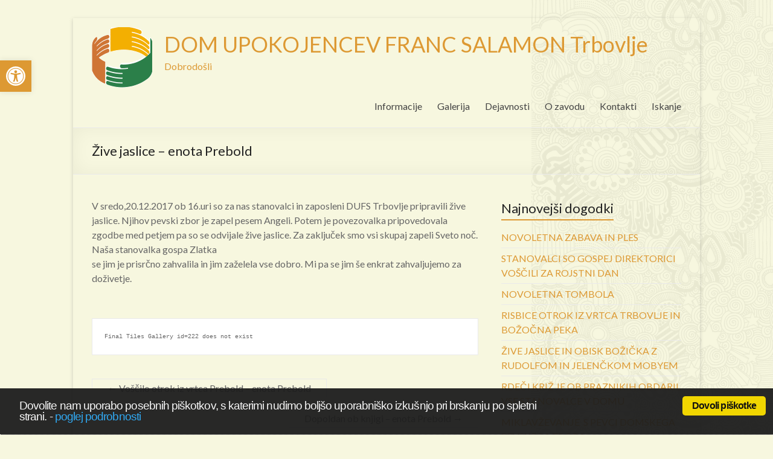

--- FILE ---
content_type: text/html; charset=UTF-8
request_url: http://www.dufs.eu/2017/12/22/zive-jaslice-enota-prebold/
body_size: 60727
content:

<!DOCTYPE html>
<!--[if IE 7]>
<html class="ie ie7" lang="sl-SI">
<![endif]-->
<!--[if IE 8]>
<html class="ie ie8" lang="sl-SI">
<![endif]-->
<!--[if !(IE 7) & !(IE 8)]><!-->
<html lang="sl-SI">
<!--<![endif]-->
<head>
<meta charset="UTF-8" />
<meta name="viewport" content="width=device-width, initial-scale=1">
<link rel="profile" href="http://gmpg.org/xfn/11" />
<link rel="pingback" href="http://www.dufs.eu/xmlrpc.php" />
<title>Žive jaslice – enota Prebold &#8211; DOM UPOKOJENCEV FRANC SALAMON Trbovlje</title>
<meta name='robots' content='max-image-preview:large' />
<link rel='dns-prefetch' href='//netdna.bootstrapcdn.com' />
<link rel='dns-prefetch' href='//fonts.googleapis.com' />
<link rel="alternate" type="application/rss+xml" title="DOM UPOKOJENCEV FRANC SALAMON Trbovlje &raquo; Vir" href="http://www.dufs.eu/feed/" />
<link rel="alternate" type="application/rss+xml" title="DOM UPOKOJENCEV FRANC SALAMON Trbovlje &raquo; Vir komentarjev" href="http://www.dufs.eu/comments/feed/" />
<script type="text/javascript">
window._wpemojiSettings = {"baseUrl":"https:\/\/s.w.org\/images\/core\/emoji\/14.0.0\/72x72\/","ext":".png","svgUrl":"https:\/\/s.w.org\/images\/core\/emoji\/14.0.0\/svg\/","svgExt":".svg","source":{"concatemoji":"http:\/\/www.dufs.eu\/wp-includes\/js\/wp-emoji-release.min.js?ver=6.1.9"}};
/*! This file is auto-generated */
!function(e,a,t){var n,r,o,i=a.createElement("canvas"),p=i.getContext&&i.getContext("2d");function s(e,t){var a=String.fromCharCode,e=(p.clearRect(0,0,i.width,i.height),p.fillText(a.apply(this,e),0,0),i.toDataURL());return p.clearRect(0,0,i.width,i.height),p.fillText(a.apply(this,t),0,0),e===i.toDataURL()}function c(e){var t=a.createElement("script");t.src=e,t.defer=t.type="text/javascript",a.getElementsByTagName("head")[0].appendChild(t)}for(o=Array("flag","emoji"),t.supports={everything:!0,everythingExceptFlag:!0},r=0;r<o.length;r++)t.supports[o[r]]=function(e){if(p&&p.fillText)switch(p.textBaseline="top",p.font="600 32px Arial",e){case"flag":return s([127987,65039,8205,9895,65039],[127987,65039,8203,9895,65039])?!1:!s([55356,56826,55356,56819],[55356,56826,8203,55356,56819])&&!s([55356,57332,56128,56423,56128,56418,56128,56421,56128,56430,56128,56423,56128,56447],[55356,57332,8203,56128,56423,8203,56128,56418,8203,56128,56421,8203,56128,56430,8203,56128,56423,8203,56128,56447]);case"emoji":return!s([129777,127995,8205,129778,127999],[129777,127995,8203,129778,127999])}return!1}(o[r]),t.supports.everything=t.supports.everything&&t.supports[o[r]],"flag"!==o[r]&&(t.supports.everythingExceptFlag=t.supports.everythingExceptFlag&&t.supports[o[r]]);t.supports.everythingExceptFlag=t.supports.everythingExceptFlag&&!t.supports.flag,t.DOMReady=!1,t.readyCallback=function(){t.DOMReady=!0},t.supports.everything||(n=function(){t.readyCallback()},a.addEventListener?(a.addEventListener("DOMContentLoaded",n,!1),e.addEventListener("load",n,!1)):(e.attachEvent("onload",n),a.attachEvent("onreadystatechange",function(){"complete"===a.readyState&&t.readyCallback()})),(e=t.source||{}).concatemoji?c(e.concatemoji):e.wpemoji&&e.twemoji&&(c(e.twemoji),c(e.wpemoji)))}(window,document,window._wpemojiSettings);
</script>
<style type="text/css">
img.wp-smiley,
img.emoji {
	display: inline !important;
	border: none !important;
	box-shadow: none !important;
	height: 1em !important;
	width: 1em !important;
	margin: 0 0.07em !important;
	vertical-align: -0.1em !important;
	background: none !important;
	padding: 0 !important;
}
</style>
	<link rel='stylesheet' id='wp-block-library-css' href='http://www.dufs.eu/wp-includes/css/dist/block-library/style.min.css?ver=6.1.9' type='text/css' media='all' />
<link rel='stylesheet' id='classic-theme-styles-css' href='http://www.dufs.eu/wp-includes/css/classic-themes.min.css?ver=1' type='text/css' media='all' />
<style id='global-styles-inline-css' type='text/css'>
body{--wp--preset--color--black: #000000;--wp--preset--color--cyan-bluish-gray: #abb8c3;--wp--preset--color--white: #ffffff;--wp--preset--color--pale-pink: #f78da7;--wp--preset--color--vivid-red: #cf2e2e;--wp--preset--color--luminous-vivid-orange: #ff6900;--wp--preset--color--luminous-vivid-amber: #fcb900;--wp--preset--color--light-green-cyan: #7bdcb5;--wp--preset--color--vivid-green-cyan: #00d084;--wp--preset--color--pale-cyan-blue: #8ed1fc;--wp--preset--color--vivid-cyan-blue: #0693e3;--wp--preset--color--vivid-purple: #9b51e0;--wp--preset--gradient--vivid-cyan-blue-to-vivid-purple: linear-gradient(135deg,rgba(6,147,227,1) 0%,rgb(155,81,224) 100%);--wp--preset--gradient--light-green-cyan-to-vivid-green-cyan: linear-gradient(135deg,rgb(122,220,180) 0%,rgb(0,208,130) 100%);--wp--preset--gradient--luminous-vivid-amber-to-luminous-vivid-orange: linear-gradient(135deg,rgba(252,185,0,1) 0%,rgba(255,105,0,1) 100%);--wp--preset--gradient--luminous-vivid-orange-to-vivid-red: linear-gradient(135deg,rgba(255,105,0,1) 0%,rgb(207,46,46) 100%);--wp--preset--gradient--very-light-gray-to-cyan-bluish-gray: linear-gradient(135deg,rgb(238,238,238) 0%,rgb(169,184,195) 100%);--wp--preset--gradient--cool-to-warm-spectrum: linear-gradient(135deg,rgb(74,234,220) 0%,rgb(151,120,209) 20%,rgb(207,42,186) 40%,rgb(238,44,130) 60%,rgb(251,105,98) 80%,rgb(254,248,76) 100%);--wp--preset--gradient--blush-light-purple: linear-gradient(135deg,rgb(255,206,236) 0%,rgb(152,150,240) 100%);--wp--preset--gradient--blush-bordeaux: linear-gradient(135deg,rgb(254,205,165) 0%,rgb(254,45,45) 50%,rgb(107,0,62) 100%);--wp--preset--gradient--luminous-dusk: linear-gradient(135deg,rgb(255,203,112) 0%,rgb(199,81,192) 50%,rgb(65,88,208) 100%);--wp--preset--gradient--pale-ocean: linear-gradient(135deg,rgb(255,245,203) 0%,rgb(182,227,212) 50%,rgb(51,167,181) 100%);--wp--preset--gradient--electric-grass: linear-gradient(135deg,rgb(202,248,128) 0%,rgb(113,206,126) 100%);--wp--preset--gradient--midnight: linear-gradient(135deg,rgb(2,3,129) 0%,rgb(40,116,252) 100%);--wp--preset--duotone--dark-grayscale: url('#wp-duotone-dark-grayscale');--wp--preset--duotone--grayscale: url('#wp-duotone-grayscale');--wp--preset--duotone--purple-yellow: url('#wp-duotone-purple-yellow');--wp--preset--duotone--blue-red: url('#wp-duotone-blue-red');--wp--preset--duotone--midnight: url('#wp-duotone-midnight');--wp--preset--duotone--magenta-yellow: url('#wp-duotone-magenta-yellow');--wp--preset--duotone--purple-green: url('#wp-duotone-purple-green');--wp--preset--duotone--blue-orange: url('#wp-duotone-blue-orange');--wp--preset--font-size--small: 13px;--wp--preset--font-size--medium: 20px;--wp--preset--font-size--large: 36px;--wp--preset--font-size--x-large: 42px;--wp--preset--spacing--20: 0.44rem;--wp--preset--spacing--30: 0.67rem;--wp--preset--spacing--40: 1rem;--wp--preset--spacing--50: 1.5rem;--wp--preset--spacing--60: 2.25rem;--wp--preset--spacing--70: 3.38rem;--wp--preset--spacing--80: 5.06rem;}:where(.is-layout-flex){gap: 0.5em;}body .is-layout-flow > .alignleft{float: left;margin-inline-start: 0;margin-inline-end: 2em;}body .is-layout-flow > .alignright{float: right;margin-inline-start: 2em;margin-inline-end: 0;}body .is-layout-flow > .aligncenter{margin-left: auto !important;margin-right: auto !important;}body .is-layout-constrained > .alignleft{float: left;margin-inline-start: 0;margin-inline-end: 2em;}body .is-layout-constrained > .alignright{float: right;margin-inline-start: 2em;margin-inline-end: 0;}body .is-layout-constrained > .aligncenter{margin-left: auto !important;margin-right: auto !important;}body .is-layout-constrained > :where(:not(.alignleft):not(.alignright):not(.alignfull)){max-width: var(--wp--style--global--content-size);margin-left: auto !important;margin-right: auto !important;}body .is-layout-constrained > .alignwide{max-width: var(--wp--style--global--wide-size);}body .is-layout-flex{display: flex;}body .is-layout-flex{flex-wrap: wrap;align-items: center;}body .is-layout-flex > *{margin: 0;}:where(.wp-block-columns.is-layout-flex){gap: 2em;}.has-black-color{color: var(--wp--preset--color--black) !important;}.has-cyan-bluish-gray-color{color: var(--wp--preset--color--cyan-bluish-gray) !important;}.has-white-color{color: var(--wp--preset--color--white) !important;}.has-pale-pink-color{color: var(--wp--preset--color--pale-pink) !important;}.has-vivid-red-color{color: var(--wp--preset--color--vivid-red) !important;}.has-luminous-vivid-orange-color{color: var(--wp--preset--color--luminous-vivid-orange) !important;}.has-luminous-vivid-amber-color{color: var(--wp--preset--color--luminous-vivid-amber) !important;}.has-light-green-cyan-color{color: var(--wp--preset--color--light-green-cyan) !important;}.has-vivid-green-cyan-color{color: var(--wp--preset--color--vivid-green-cyan) !important;}.has-pale-cyan-blue-color{color: var(--wp--preset--color--pale-cyan-blue) !important;}.has-vivid-cyan-blue-color{color: var(--wp--preset--color--vivid-cyan-blue) !important;}.has-vivid-purple-color{color: var(--wp--preset--color--vivid-purple) !important;}.has-black-background-color{background-color: var(--wp--preset--color--black) !important;}.has-cyan-bluish-gray-background-color{background-color: var(--wp--preset--color--cyan-bluish-gray) !important;}.has-white-background-color{background-color: var(--wp--preset--color--white) !important;}.has-pale-pink-background-color{background-color: var(--wp--preset--color--pale-pink) !important;}.has-vivid-red-background-color{background-color: var(--wp--preset--color--vivid-red) !important;}.has-luminous-vivid-orange-background-color{background-color: var(--wp--preset--color--luminous-vivid-orange) !important;}.has-luminous-vivid-amber-background-color{background-color: var(--wp--preset--color--luminous-vivid-amber) !important;}.has-light-green-cyan-background-color{background-color: var(--wp--preset--color--light-green-cyan) !important;}.has-vivid-green-cyan-background-color{background-color: var(--wp--preset--color--vivid-green-cyan) !important;}.has-pale-cyan-blue-background-color{background-color: var(--wp--preset--color--pale-cyan-blue) !important;}.has-vivid-cyan-blue-background-color{background-color: var(--wp--preset--color--vivid-cyan-blue) !important;}.has-vivid-purple-background-color{background-color: var(--wp--preset--color--vivid-purple) !important;}.has-black-border-color{border-color: var(--wp--preset--color--black) !important;}.has-cyan-bluish-gray-border-color{border-color: var(--wp--preset--color--cyan-bluish-gray) !important;}.has-white-border-color{border-color: var(--wp--preset--color--white) !important;}.has-pale-pink-border-color{border-color: var(--wp--preset--color--pale-pink) !important;}.has-vivid-red-border-color{border-color: var(--wp--preset--color--vivid-red) !important;}.has-luminous-vivid-orange-border-color{border-color: var(--wp--preset--color--luminous-vivid-orange) !important;}.has-luminous-vivid-amber-border-color{border-color: var(--wp--preset--color--luminous-vivid-amber) !important;}.has-light-green-cyan-border-color{border-color: var(--wp--preset--color--light-green-cyan) !important;}.has-vivid-green-cyan-border-color{border-color: var(--wp--preset--color--vivid-green-cyan) !important;}.has-pale-cyan-blue-border-color{border-color: var(--wp--preset--color--pale-cyan-blue) !important;}.has-vivid-cyan-blue-border-color{border-color: var(--wp--preset--color--vivid-cyan-blue) !important;}.has-vivid-purple-border-color{border-color: var(--wp--preset--color--vivid-purple) !important;}.has-vivid-cyan-blue-to-vivid-purple-gradient-background{background: var(--wp--preset--gradient--vivid-cyan-blue-to-vivid-purple) !important;}.has-light-green-cyan-to-vivid-green-cyan-gradient-background{background: var(--wp--preset--gradient--light-green-cyan-to-vivid-green-cyan) !important;}.has-luminous-vivid-amber-to-luminous-vivid-orange-gradient-background{background: var(--wp--preset--gradient--luminous-vivid-amber-to-luminous-vivid-orange) !important;}.has-luminous-vivid-orange-to-vivid-red-gradient-background{background: var(--wp--preset--gradient--luminous-vivid-orange-to-vivid-red) !important;}.has-very-light-gray-to-cyan-bluish-gray-gradient-background{background: var(--wp--preset--gradient--very-light-gray-to-cyan-bluish-gray) !important;}.has-cool-to-warm-spectrum-gradient-background{background: var(--wp--preset--gradient--cool-to-warm-spectrum) !important;}.has-blush-light-purple-gradient-background{background: var(--wp--preset--gradient--blush-light-purple) !important;}.has-blush-bordeaux-gradient-background{background: var(--wp--preset--gradient--blush-bordeaux) !important;}.has-luminous-dusk-gradient-background{background: var(--wp--preset--gradient--luminous-dusk) !important;}.has-pale-ocean-gradient-background{background: var(--wp--preset--gradient--pale-ocean) !important;}.has-electric-grass-gradient-background{background: var(--wp--preset--gradient--electric-grass) !important;}.has-midnight-gradient-background{background: var(--wp--preset--gradient--midnight) !important;}.has-small-font-size{font-size: var(--wp--preset--font-size--small) !important;}.has-medium-font-size{font-size: var(--wp--preset--font-size--medium) !important;}.has-large-font-size{font-size: var(--wp--preset--font-size--large) !important;}.has-x-large-font-size{font-size: var(--wp--preset--font-size--x-large) !important;}
.wp-block-navigation a:where(:not(.wp-element-button)){color: inherit;}
:where(.wp-block-columns.is-layout-flex){gap: 2em;}
.wp-block-pullquote{font-size: 1.5em;line-height: 1.6;}
</style>
<link rel='stylesheet' id='finalTilesGallery_stylesheet-css' href='http://www.dufs.eu/wp-content/plugins/final-tiles-grid-gallery-lite/scripts/ftg.css?ver=3.5.6' type='text/css' media='all' />
<link rel='stylesheet' id='fontawesome_stylesheet-css' href='//netdna.bootstrapcdn.com/font-awesome/4.7.0/css/font-awesome.css?ver=6.1.9' type='text/css' media='all' />
<link rel='stylesheet' id='cookie_consent-css' href='http://www.dufs.eu/wp-content/plugins/piskotki/css/style.css?ver=6.1.9' type='text/css' media='all' />
<link rel='stylesheet' id='theme-my-login-css' href='http://www.dufs.eu/wp-content/plugins/theme-my-login/assets/styles/theme-my-login.min.css?ver=7.1.5' type='text/css' media='all' />
<link rel='stylesheet' id='spacious_style-css' href='http://www.dufs.eu/wp-content/themes/spacious/style.css?ver=6.1.9' type='text/css' media='all' />
<link rel='stylesheet' id='spacious-genericons-css' href='http://www.dufs.eu/wp-content/themes/spacious/genericons/genericons.css?ver=3.3.1' type='text/css' media='all' />
<link rel='stylesheet' id='google_fonts-css' href='//fonts.googleapis.com/css?family=Lato&#038;ver=6.1.9' type='text/css' media='all' />
<link rel='stylesheet' id='date-time-widget-styles-css' href='http://www.dufs.eu/wp-content/plugins/date-and-time-widget/css/widget.css?ver=6.1.9' type='text/css' media='all' />
<link rel='stylesheet' id='pojo-a11y-css' href='http://www.dufs.eu/wp-content/plugins/pojo-accessibility/assets/css/style.min.css?ver=1.0.0' type='text/css' media='all' />
<link rel='stylesheet' id='wp-featherlight-css' href='http://www.dufs.eu/wp-content/plugins/wp-featherlight/css/wp-featherlight.min.css?ver=1.3.4' type='text/css' media='all' />
<link rel='stylesheet' id='__EPYT__style-css' href='http://www.dufs.eu/wp-content/plugins/youtube-embed-plus/styles/ytprefs.min.css?ver=14.1.6' type='text/css' media='all' />
<style id='__EPYT__style-inline-css' type='text/css'>

                .epyt-gallery-thumb {
                        width: 33.333%;
                }
                
</style>
<script type='text/javascript' src='http://www.dufs.eu/wp-includes/js/jquery/jquery.min.js?ver=3.6.1' id='jquery-core-js'></script>
<script type='text/javascript' src='http://www.dufs.eu/wp-includes/js/jquery/jquery-migrate.min.js?ver=3.3.2' id='jquery-migrate-js'></script>
<script type='text/javascript' src='http://www.dufs.eu/wp-content/plugins/piskotki/js/test.js?ver=6.1.9' id='cookie_consent-js'></script>
<script type='text/javascript' src='http://www.dufs.eu/wp-content/themes/spacious/js/spacious-custom.js?ver=6.1.9' id='spacious-custom-js'></script>
<script type='text/javascript' src='http://www.dufs.eu/wp-content/plugins/date-and-time-widget/js/widget.js?ver=6.1.9' id='date-time-script-js'></script>
<script type='text/javascript' id='__ytprefs__-js-extra'>
/* <![CDATA[ */
var _EPYT_ = {"ajaxurl":"http:\/\/www.dufs.eu\/wp-admin\/admin-ajax.php","security":"694ed1c172","gallery_scrolloffset":"20","eppathtoscripts":"http:\/\/www.dufs.eu\/wp-content\/plugins\/youtube-embed-plus\/scripts\/","eppath":"http:\/\/www.dufs.eu\/wp-content\/plugins\/youtube-embed-plus\/","epresponsiveselector":"[\"iframe.__youtube_prefs_widget__\"]","epdovol":"1","version":"14.1.6","evselector":"iframe.__youtube_prefs__[src], iframe[src*=\"youtube.com\/embed\/\"], iframe[src*=\"youtube-nocookie.com\/embed\/\"]","ajax_compat":"","maxres_facade":"eager","ytapi_load":"light","pause_others":"","stopMobileBuffer":"1","facade_mode":"","not_live_on_channel":"","vi_active":"","vi_js_posttypes":[]};
/* ]]> */
</script>
<script type='text/javascript' src='http://www.dufs.eu/wp-content/plugins/youtube-embed-plus/scripts/ytprefs.min.js?ver=14.1.6' id='__ytprefs__-js'></script>
<link rel="https://api.w.org/" href="http://www.dufs.eu/wp-json/" /><link rel="alternate" type="application/json" href="http://www.dufs.eu/wp-json/wp/v2/posts/3199" /><link rel="EditURI" type="application/rsd+xml" title="RSD" href="http://www.dufs.eu/xmlrpc.php?rsd" />
<link rel="wlwmanifest" type="application/wlwmanifest+xml" href="http://www.dufs.eu/wp-includes/wlwmanifest.xml" />
<meta name="generator" content="WordPress 6.1.9" />
<link rel="canonical" href="http://www.dufs.eu/2017/12/22/zive-jaslice-enota-prebold/" />
<link rel='shortlink' href='http://www.dufs.eu/?p=3199' />
<link rel="alternate" type="application/json+oembed" href="http://www.dufs.eu/wp-json/oembed/1.0/embed?url=http%3A%2F%2Fwww.dufs.eu%2F2017%2F12%2F22%2Fzive-jaslice-enota-prebold%2F" />
<link rel="alternate" type="text/xml+oembed" href="http://www.dufs.eu/wp-json/oembed/1.0/embed?url=http%3A%2F%2Fwww.dufs.eu%2F2017%2F12%2F22%2Fzive-jaslice-enota-prebold%2F&#038;format=xml" />
<script type="text/javascript">
      // <![CDATA[
      cc.initialise({
        cookies: {
              necessary: {
                title: 'Obvezni piškotki',
                description: 'Posamezni piškotki so nujni za delovanje naše spletne strani in jih ni moč onemogočiti.',
                link: ''
              },
            },
        settings: {style: "",bannerPosition: "bottom",tagPosition: "bottom-right",consenttype: "",}
      });
      // ]]>
      

      </script><script type="text/javascript">
	window._se_plugin_version = '8.1.9';
</script>
<!-- Analytics by WP Statistics v14.0.2 - https://wp-statistics.com/ -->
		<style type="text/css"> blockquote { border-left: 3px solid #dd9933; }
			.spacious-button, input[type="reset"], input[type="button"], input[type="submit"], button { background-color: #dd9933; }
			.previous a:hover, .next a:hover { 	color: #dd9933; }
			a { color: #dd9933; }
			#site-title a:hover { color: #dd9933; }
			.main-navigation ul li.current_page_item a, .main-navigation ul li:hover > a { color: #dd9933; }
			.main-navigation ul li ul { border-top: 1px solid #dd9933; }
			.main-navigation ul li ul li a:hover, .main-navigation ul li ul li:hover > a, .main-navigation ul li.current-menu-item ul li a:hover { color: #dd9933; }
			.site-header .menu-toggle:hover.entry-meta a.read-more:hover,#featured-slider .slider-read-more-button:hover,.call-to-action-button:hover,.entry-meta .read-more-link:hover,.spacious-button:hover, input[type="reset"]:hover, input[type="button"]:hover, input[type="submit"]:hover, button:hover { background: #ab6701; }
			.main-small-navigation li:hover { background: #dd9933; }
			.main-small-navigation ul > .current_page_item, .main-small-navigation ul > .current-menu-item { background: #dd9933; }
			.main-navigation a:hover, .main-navigation ul li.current-menu-item a, .main-navigation ul li.current_page_ancestor a, .main-navigation ul li.current-menu-ancestor a, .main-navigation ul li.current_page_item a, .main-navigation ul li:hover > a  { color: #dd9933; }
			.small-menu a:hover, .small-menu ul li.current-menu-item a, .small-menu ul li.current_page_ancestor a, .small-menu ul li.current-menu-ancestor a, .small-menu ul li.current_page_item a, .small-menu ul li:hover > a { color: #dd9933; }
			#featured-slider .slider-read-more-button { background-color: #dd9933; }
			#controllers a:hover, #controllers a.active { background-color: #dd9933; color: #dd9933; }
			.widget_service_block a.more-link:hover, .widget_featured_single_post a.read-more:hover,#secondary a:hover,logged-in-as:hover  a,.single-page p a:hover{ color: #ab6701; }
			.breadcrumb a:hover { color: #dd9933; }
			.tg-one-half .widget-title a:hover, .tg-one-third .widget-title a:hover, .tg-one-fourth .widget-title a:hover { color: #dd9933; }
			.pagination span ,.site-header .menu-toggle:hover{ background-color: #dd9933; }
			.pagination a span:hover { color: #dd9933; border-color: .#dd9933; }
			.widget_testimonial .testimonial-post { border-color: #dd9933 #EAEAEA #EAEAEA #EAEAEA; }
			.call-to-action-content-wrapper { border-color: #EAEAEA #EAEAEA #EAEAEA #dd9933; }
			.call-to-action-button { background-color: #dd9933; }
			#content .comments-area a.comment-permalink:hover { color: #dd9933; }
			.comments-area .comment-author-link a:hover { color: #dd9933; }
			.comments-area .comment-author-link span { background-color: #dd9933; }
			.comment .comment-reply-link:hover { color: #dd9933; }
			.nav-previous a:hover, .nav-next a:hover { color: #dd9933; }
			#wp-calendar #today { color: #dd9933; }
			.widget-title span { border-bottom: 2px solid #dd9933; }
			.footer-widgets-area a:hover { color: #dd9933 !important; }
			.footer-socket-wrapper .copyright a:hover { color: #dd9933; }
			a#back-top:before { background-color: #dd9933; }
			.read-more, .more-link { color: #dd9933; }
			.post .entry-title a:hover, .page .entry-title a:hover { color: #dd9933; }
			.post .entry-meta .read-more-link { background-color: #dd9933; }
			.post .entry-meta a:hover, .type-page .entry-meta a:hover { color: #dd9933; }
			.single #content .tags a:hover { color: #dd9933; }
			.widget_testimonial .testimonial-icon:before { color: #dd9933; }
			a#scroll-up { background-color: #dd9933; }
			.search-form span { background-color: #dd9933; }</style>
		<style type="text/css">
#pojo-a11y-toolbar .pojo-a11y-toolbar-toggle a{ background-color: #dd9933;	color: #ffffff;}
#pojo-a11y-toolbar .pojo-a11y-toolbar-overlay, #pojo-a11y-toolbar .pojo-a11y-toolbar-overlay ul.pojo-a11y-toolbar-items.pojo-a11y-links{ border-color: #dd9933;}
body.pojo-a11y-focusable a:focus{ outline-style: solid !important;	outline-width: 1px !important;	outline-color: #FF0000 !important;}
#pojo-a11y-toolbar{ top: 100px !important;}
#pojo-a11y-toolbar .pojo-a11y-toolbar-overlay{ background-color: #ffffff;}
#pojo-a11y-toolbar .pojo-a11y-toolbar-overlay ul.pojo-a11y-toolbar-items li.pojo-a11y-toolbar-item a, #pojo-a11y-toolbar .pojo-a11y-toolbar-overlay p.pojo-a11y-toolbar-title{ color: #333333;}
#pojo-a11y-toolbar .pojo-a11y-toolbar-overlay ul.pojo-a11y-toolbar-items li.pojo-a11y-toolbar-item a.active{ background-color: #4054b2;	color: #ffffff;}
@media (max-width: 767px) { #pojo-a11y-toolbar { top: 50px !important; } }</style>	<style type="text/css">
			#site-title a {
			color: #dd9933;
		}
		#site-description {
			color: #dd9933;
		}
		</style>
	<style type="text/css" id="custom-background-css">
body.custom-background { background-color: #f7f7df; background-image: url("http://www.dufs.eu/wp-content/uploads/2016/10/skulls.png"); background-position: right top; background-size: auto; background-repeat: repeat-y; background-attachment: fixed; }
</style>
	<link rel="icon" href="http://www.dufs.eu/wp-content/uploads/2016/10/dufs_logo-2.gif" sizes="32x32" />
<link rel="icon" href="http://www.dufs.eu/wp-content/uploads/2016/10/dufs_logo-2.gif" sizes="192x192" />
<link rel="apple-touch-icon" href="http://www.dufs.eu/wp-content/uploads/2016/10/dufs_logo-2.gif" />
<meta name="msapplication-TileImage" content="http://www.dufs.eu/wp-content/uploads/2016/10/dufs_logo-2.gif" />
</head>

<body class="post-template-default single single-post postid-3199 single-format-standard custom-background wp-featherlight-captions  narrow-978">
<div id="page" class="hfeed site">
		<header id="masthead" class="site-header clearfix">

		
		<div id="header-text-nav-container">
			<div class="inner-wrap">

				<div id="header-text-nav-wrap" class="clearfix">
					<div id="header-left-section">
													<div id="header-logo-image">
								<a href="http://www.dufs.eu/" title="DOM UPOKOJENCEV FRANC SALAMON Trbovlje" rel="home"><img src="http://www.dufs.eu/wp-content/uploads/2016/10/dufs_logo.gif" alt="DOM UPOKOJENCEV FRANC SALAMON Trbovlje"></a>
							</div><!-- #header-logo-image -->
												<div id="header-text" class="">
                                       <h3 id="site-title">
                        <a href="http://www.dufs.eu/" title="DOM UPOKOJENCEV FRANC SALAMON Trbovlje" rel="home">DOM UPOKOJENCEV FRANC SALAMON Trbovlje</a>
                     </h3>
                                                         <p id="site-description">Dobrodošli</p>
                  <!-- #site-description -->
						</div><!-- #header-text -->
					</div><!-- #header-left-section -->
					<div id="header-right-section">
												<nav id="site-navigation" class="main-navigation" role="navigation">
							<h3 class="menu-toggle">Menu</h3>
							<div class="menu-glavni-container"><ul id="menu-glavni" class="menu"><li id="menu-item-17091" class="menu-item menu-item-type-post_type menu-item-object-page menu-item-has-children menu-item-17091"><a href="http://www.dufs.eu/informacije/">Informacije</a>
<ul class="sub-menu">
	<li id="menu-item-17092" class="menu-item menu-item-type-post_type menu-item-object-page menu-item-17092"><a href="http://www.dufs.eu/informacije/urnik-dela-ambulante/">Urnik dela ambulante</a></li>
	<li id="menu-item-24583" class="menu-item menu-item-type-post_type menu-item-object-page menu-item-24583"><a href="http://www.dufs.eu/informacije/dolgotrajna-oskrba/">Dolgotrajna oskrba</a></li>
	<li id="menu-item-17093" class="menu-item menu-item-type-post_type menu-item-object-page menu-item-17093"><a href="http://www.dufs.eu/informacije/prireditve/">Prireditve</a></li>
	<li id="menu-item-17094" class="menu-item menu-item-type-post_type menu-item-object-page menu-item-17094"><a href="http://www.dufs.eu/informacije/jedilnik/">Jedilnik</a></li>
	<li id="menu-item-17095" class="menu-item menu-item-type-post_type menu-item-object-page menu-item-17095"><a href="http://www.dufs.eu/informacije/razpisi/">Razpisi</a></li>
	<li id="menu-item-17313" class="menu-item menu-item-type-post_type menu-item-object-page menu-item-17313"><a href="http://www.dufs.eu/informacije/cenik/cenik-trbovlje/">Cenik Trbovlje</a></li>
	<li id="menu-item-24300" class="menu-item menu-item-type-post_type menu-item-object-page menu-item-24300"><a href="http://www.dufs.eu/informacije/postavitev-soncne-elektrarne/">Postavitev sončne elektrarne</a></li>
</ul>
</li>
<li id="menu-item-17096" class="menu-item menu-item-type-post_type menu-item-object-page menu-item-17096"><a href="http://www.dufs.eu/galerija/">Galerija</a></li>
<li id="menu-item-17097" class="menu-item menu-item-type-post_type menu-item-object-page menu-item-has-children menu-item-17097"><a href="http://www.dufs.eu/dejavnosti/">Dejavnosti</a>
<ul class="sub-menu">
	<li id="menu-item-17101" class="menu-item menu-item-type-post_type menu-item-object-page menu-item-17101"><a href="http://www.dufs.eu/dejavnosti/delovna-terapija/">Delovna terapija</a></li>
	<li id="menu-item-17102" class="menu-item menu-item-type-post_type menu-item-object-page menu-item-17102"><a href="http://www.dufs.eu/dejavnosti/fizioterapija/">Fizioterapija</a></li>
	<li id="menu-item-17103" class="menu-item menu-item-type-post_type menu-item-object-page menu-item-17103"><a href="http://www.dufs.eu/dejavnosti/pomoc-druzini-na-domu/">Pomoč družini na domu</a></li>
	<li id="menu-item-17104" class="menu-item menu-item-type-post_type menu-item-object-page menu-item-17104"><a href="http://www.dufs.eu/dejavnosti/socialna-sluzba/">Socialna služba</a></li>
</ul>
</li>
<li id="menu-item-17098" class="menu-item menu-item-type-post_type menu-item-object-page menu-item-has-children menu-item-17098"><a href="http://www.dufs.eu/o-zavodu/">O zavodu</a>
<ul class="sub-menu">
	<li id="menu-item-17099" class="menu-item menu-item-type-post_type menu-item-object-page menu-item-17099"><a href="http://www.dufs.eu/o-zavodu/klub-svojcev/">Klub svojcev</a></li>
	<li id="menu-item-17100" class="menu-item menu-item-type-post_type menu-item-object-page menu-item-17100"><a href="http://www.dufs.eu/o-zavodu/predstavitev/">Predstavitev</a></li>
</ul>
</li>
<li id="menu-item-17106" class="menu-item menu-item-type-post_type menu-item-object-page menu-item-17106"><a href="http://www.dufs.eu/kontakti/">Kontakti</a></li>
<li id="menu-item-20710" class="menu-item menu-item-type-post_type menu-item-object-page menu-item-20710"><a href="http://www.dufs.eu/poisci/">Iskanje</a></li>
</ul></div>						</nav>
			    	</div><!-- #header-right-section -->

			   </div><!-- #header-text-nav-wrap -->
			</div><!-- .inner-wrap -->
		</div><!-- #header-text-nav-container -->

		
						<div class="header-post-title-container clearfix">
					<div class="inner-wrap">
						<div class="post-title-wrapper">
							                                                   <h1 class="header-post-title-class">Žive jaslice – enota Prebold</h1>
                        						   						</div>
											</div>
				</div>
				</header>
			<div id="main" class="clearfix">
		<div class="inner-wrap">
			
	<div id="primary">
		<div id="content" class="clearfix">
						
				
<article id="post-3199" class="post-3199 post type-post status-publish format-standard hentry category-nekategorizirano">
		<div class="entry-content clearfix">
		<p>V sredo,20.12.2017 ob 16.uri so za nas stanovalci in zaposleni DUFS Trbovlje pripravili žive jaslice. Njihov pevski zbor je zapel pesem Angeli. Potem je povezovalka pripovedovala zgodbe med petjem pa so se odvijale žive jaslice. Za zaključek smo vsi skupaj zapeli Sveto noč. Naša stanovalka gospa Zlatka<br />
se jim je prisrčno zahvalila in jim zaželela vse dobro. Mi pa se jim še enkrat zahvaljujemo za doživetje.</p>
<p>&nbsp;</p>
<pre style='font-size:10px'>Final Tiles Gallery id=222 does not exist</pre>
<div class="extra-hatom-entry-title"><span class="entry-title">Žive jaslice – enota Prebold</span></div>	</div>

	<footer class="entry-meta-bar clearfix"><div class="entry-meta clearfix">
      <span class="by-author author vcard"><a class="url fn n" href="http://www.dufs.eu/author/admin/">admin</a></span>

      <span class="date"><a href="http://www.dufs.eu/2017/12/22/zive-jaslice-enota-prebold/" title="11:24" rel="bookmark"><time class="entry-date published" datetime="2017-12-22T11:24:50+01:00">22. 12. 2017</time></a></span>
               <span class="category"><a href="http://www.dufs.eu/category/nekategorizirano/" rel="category tag">Nekategorizirano</a></span>
      
      
      
      
      </div></footer>
	</article>
				
		<ul class="default-wp-page clearfix">
			<li class="previous"><a href="http://www.dufs.eu/2017/12/22/voscilo-otrok-iz-vrtca-prebold-enota-prebold/" rel="prev"><span class="meta-nav">&larr;</span> Voščilo otrok iz vrtca Prebold – enota Prebold</a></li>
			<li class="next"><a href="http://www.dufs.eu/2017/12/22/dopoldan-ob-knjigi-enota-prebold-4/" rel="next">Dopoldan ob knjigi – enota Prebold <span class="meta-nav">&rarr;</span></a></li>
		</ul>
	
				
			
		</div><!-- #content -->
	</div><!-- #primary -->
	
	
<div id="secondary">
			
		
		<aside id="recent-posts-2" class="widget widget_recent_entries">
		<h3 class="widget-title"><span>Najnovejši dogodki</span></h3>
		<ul>
											<li>
					<a href="http://www.dufs.eu/2025/12/31/novoletna-zabava-in-ples/">NOVOLETNA ZABAVA IN PLES</a>
									</li>
											<li>
					<a href="http://www.dufs.eu/2025/12/31/stanovalci-so-gospej-direktorici-voscili-za-rojstni-dan/">STANOVALCI SO GOSPEJ DIREKTORICI VOŠČILI ZA ROJSTNI DAN</a>
									</li>
											<li>
					<a href="http://www.dufs.eu/2025/12/31/novoletna-tombola/">NOVOLETNA TOMBOLA</a>
									</li>
											<li>
					<a href="http://www.dufs.eu/2025/12/28/risbice-otrok-iz-vrtca-trbovlje-in-bozocna-peka/">RISBICE OTROK IZ VRTCA TRBOVLJE IN BOŽOČNA PEKA</a>
									</li>
											<li>
					<a href="http://www.dufs.eu/2025/12/28/zive-jaslice-in-obisk-bozicka-z-rudolfom-in-jelenckom-mobyem/">ŽIVE JASLICE IN OBISK BOŽIČKA Z RUDOLFOM IN JELENČKOM MOBYEM</a>
									</li>
											<li>
					<a href="http://www.dufs.eu/2025/12/28/rdeci-kriz-je-ob-praznikih-obdaril-vse-stanovalce-v-domu/">RDEČI KRIŽ JE OB PRAZNIKIH OBDARIL VSE STANOVALCE V DOMU</a>
									</li>
											<li>
					<a href="http://www.dufs.eu/2025/12/15/miklavzevanje-s-pevci-domskega-pevskega-zbora/">MIKLAVŽEVANJE  S PEVCI DOMSKEGA PEVSKEGA ZBORA</a>
									</li>
											<li>
					<a href="http://www.dufs.eu/2025/12/08/obisk-predstavnic-stranke-sds/">OBISK  PREDSTAVNIC  STRANKE SDS</a>
									</li>
											<li>
					<a href="http://www.dufs.eu/2025/12/08/izdelovanje-adventnih-venckov-z-uporabniki-vdc-zasavje/">IZDELOVANJE ADVENTNIH VENČKOV Z UPORABNIKI VDC ZASAVJE</a>
									</li>
											<li>
					<a href="http://www.dufs.eu/2025/12/08/praznovanje-rojstnih-dni-meseca-novembra/">PRAZNOVANJE ROJSTNIH DNI MESECA NOVEMBRA</a>
									</li>
					</ul>

		</aside><aside id="spacious_testimonial_widget-3" class="widget widget_testimonial">		<div class="testimonial-icon"></div>
		<div class="testimonial-post"><p>V našem življenju ne štejejo leta, pač pa šteje življenje v naših letih. </p></div>
		<div class="testimonial-author">
			<span>(Adlai E. Stevenson)</span>
					</div>
		</aside><aside id="calendar-3" class="widget widget_calendar"><div id="calendar_wrap" class="calendar_wrap"><table id="wp-calendar" class="wp-calendar-table">
	<caption>december 2017</caption>
	<thead>
	<tr>
		<th scope="col" title="ponedeljek">P</th>
		<th scope="col" title="torek">T</th>
		<th scope="col" title="sreda">S</th>
		<th scope="col" title="četrtek">Č</th>
		<th scope="col" title="petek">P</th>
		<th scope="col" title="sobota">S</th>
		<th scope="col" title="nedelja">N</th>
	</tr>
	</thead>
	<tbody>
	<tr>
		<td colspan="4" class="pad">&nbsp;</td><td><a href="http://www.dufs.eu/2017/12/01/" aria-label="Prispevki objavljeni na dan 1. December, 2017">1</a></td><td>2</td><td>3</td>
	</tr>
	<tr>
		<td>4</td><td>5</td><td><a href="http://www.dufs.eu/2017/12/06/" aria-label="Prispevki objavljeni na dan 6. December, 2017">6</a></td><td>7</td><td>8</td><td>9</td><td>10</td>
	</tr>
	<tr>
		<td><a href="http://www.dufs.eu/2017/12/11/" aria-label="Prispevki objavljeni na dan 11. December, 2017">11</a></td><td><a href="http://www.dufs.eu/2017/12/12/" aria-label="Prispevki objavljeni na dan 12. December, 2017">12</a></td><td><a href="http://www.dufs.eu/2017/12/13/" aria-label="Prispevki objavljeni na dan 13. December, 2017">13</a></td><td><a href="http://www.dufs.eu/2017/12/14/" aria-label="Prispevki objavljeni na dan 14. December, 2017">14</a></td><td>15</td><td>16</td><td>17</td>
	</tr>
	<tr>
		<td><a href="http://www.dufs.eu/2017/12/18/" aria-label="Prispevki objavljeni na dan 18. December, 2017">18</a></td><td><a href="http://www.dufs.eu/2017/12/19/" aria-label="Prispevki objavljeni na dan 19. December, 2017">19</a></td><td>20</td><td><a href="http://www.dufs.eu/2017/12/21/" aria-label="Prispevki objavljeni na dan 21. December, 2017">21</a></td><td><a href="http://www.dufs.eu/2017/12/22/" aria-label="Prispevki objavljeni na dan 22. December, 2017">22</a></td><td>23</td><td>24</td>
	</tr>
	<tr>
		<td>25</td><td>26</td><td>27</td><td>28</td><td>29</td><td>30</td><td>31</td>
	</tr>
	</tbody>
	</table><nav aria-label="Prejšnji in naslednji meseci" class="wp-calendar-nav">
		<span class="wp-calendar-nav-prev"><a href="http://www.dufs.eu/2017/11/">&laquo; Nov</a></span>
		<span class="pad">&nbsp;</span>
		<span class="wp-calendar-nav-next"><a href="http://www.dufs.eu/2018/01/">Jan &raquo;</a></span>
	</nav></div></aside><aside id="archives-4" class="widget widget_archive"><h3 class="widget-title"><span>Pregled dogodkov</span></h3>		<label class="screen-reader-text" for="archives-dropdown-4">Pregled dogodkov</label>
		<select id="archives-dropdown-4" name="archive-dropdown">
			
			<option value="">Izberite mesec</option>
				<option value='http://www.dufs.eu/2025/12/'> december 2025 &nbsp;(12)</option>
	<option value='http://www.dufs.eu/2025/11/'> november 2025 &nbsp;(7)</option>
	<option value='http://www.dufs.eu/2025/10/'> oktober 2025 &nbsp;(16)</option>
	<option value='http://www.dufs.eu/2025/09/'> september 2025 &nbsp;(12)</option>
	<option value='http://www.dufs.eu/2025/08/'> avgust 2025 &nbsp;(16)</option>
	<option value='http://www.dufs.eu/2025/07/'> julij 2025 &nbsp;(12)</option>
	<option value='http://www.dufs.eu/2025/06/'> junij 2025 &nbsp;(11)</option>
	<option value='http://www.dufs.eu/2025/05/'> maj 2025 &nbsp;(20)</option>
	<option value='http://www.dufs.eu/2025/04/'> april 2025 &nbsp;(15)</option>
	<option value='http://www.dufs.eu/2025/03/'> marec 2025 &nbsp;(18)</option>
	<option value='http://www.dufs.eu/2025/02/'> februar 2025 &nbsp;(12)</option>
	<option value='http://www.dufs.eu/2025/01/'> januar 2025 &nbsp;(9)</option>
	<option value='http://www.dufs.eu/2024/12/'> december 2024 &nbsp;(17)</option>
	<option value='http://www.dufs.eu/2024/11/'> november 2024 &nbsp;(9)</option>
	<option value='http://www.dufs.eu/2024/10/'> oktober 2024 &nbsp;(18)</option>
	<option value='http://www.dufs.eu/2024/09/'> september 2024 &nbsp;(14)</option>
	<option value='http://www.dufs.eu/2024/08/'> avgust 2024 &nbsp;(15)</option>
	<option value='http://www.dufs.eu/2024/07/'> julij 2024 &nbsp;(16)</option>
	<option value='http://www.dufs.eu/2024/06/'> junij 2024 &nbsp;(7)</option>
	<option value='http://www.dufs.eu/2024/05/'> maj 2024 &nbsp;(17)</option>
	<option value='http://www.dufs.eu/2024/04/'> april 2024 &nbsp;(21)</option>
	<option value='http://www.dufs.eu/2024/03/'> marec 2024 &nbsp;(18)</option>
	<option value='http://www.dufs.eu/2024/02/'> februar 2024 &nbsp;(3)</option>
	<option value='http://www.dufs.eu/2024/01/'> januar 2024 &nbsp;(13)</option>
	<option value='http://www.dufs.eu/2023/12/'> december 2023 &nbsp;(23)</option>
	<option value='http://www.dufs.eu/2023/11/'> november 2023 &nbsp;(7)</option>
	<option value='http://www.dufs.eu/2023/10/'> oktober 2023 &nbsp;(8)</option>
	<option value='http://www.dufs.eu/2023/09/'> september 2023 &nbsp;(8)</option>
	<option value='http://www.dufs.eu/2023/07/'> julij 2023 &nbsp;(15)</option>
	<option value='http://www.dufs.eu/2023/06/'> junij 2023 &nbsp;(11)</option>
	<option value='http://www.dufs.eu/2023/05/'> maj 2023 &nbsp;(10)</option>
	<option value='http://www.dufs.eu/2023/04/'> april 2023 &nbsp;(6)</option>
	<option value='http://www.dufs.eu/2023/03/'> marec 2023 &nbsp;(10)</option>
	<option value='http://www.dufs.eu/2023/02/'> februar 2023 &nbsp;(7)</option>
	<option value='http://www.dufs.eu/2022/12/'> december 2022 &nbsp;(14)</option>
	<option value='http://www.dufs.eu/2022/11/'> november 2022 &nbsp;(5)</option>
	<option value='http://www.dufs.eu/2022/10/'> oktober 2022 &nbsp;(4)</option>
	<option value='http://www.dufs.eu/2022/09/'> september 2022 &nbsp;(8)</option>
	<option value='http://www.dufs.eu/2022/08/'> avgust 2022 &nbsp;(7)</option>
	<option value='http://www.dufs.eu/2022/07/'> julij 2022 &nbsp;(4)</option>
	<option value='http://www.dufs.eu/2022/06/'> junij 2022 &nbsp;(4)</option>
	<option value='http://www.dufs.eu/2022/05/'> maj 2022 &nbsp;(11)</option>
	<option value='http://www.dufs.eu/2022/04/'> april 2022 &nbsp;(10)</option>
	<option value='http://www.dufs.eu/2022/03/'> marec 2022 &nbsp;(5)</option>
	<option value='http://www.dufs.eu/2022/02/'> februar 2022 &nbsp;(3)</option>
	<option value='http://www.dufs.eu/2022/01/'> januar 2022 &nbsp;(10)</option>
	<option value='http://www.dufs.eu/2021/12/'> december 2021 &nbsp;(19)</option>
	<option value='http://www.dufs.eu/2021/11/'> november 2021 &nbsp;(5)</option>
	<option value='http://www.dufs.eu/2021/10/'> oktober 2021 &nbsp;(12)</option>
	<option value='http://www.dufs.eu/2021/09/'> september 2021 &nbsp;(9)</option>
	<option value='http://www.dufs.eu/2021/08/'> avgust 2021 &nbsp;(8)</option>
	<option value='http://www.dufs.eu/2021/07/'> julij 2021 &nbsp;(18)</option>
	<option value='http://www.dufs.eu/2021/06/'> junij 2021 &nbsp;(20)</option>
	<option value='http://www.dufs.eu/2021/05/'> maj 2021 &nbsp;(6)</option>
	<option value='http://www.dufs.eu/2021/04/'> april 2021 &nbsp;(12)</option>
	<option value='http://www.dufs.eu/2021/03/'> marec 2021 &nbsp;(15)</option>
	<option value='http://www.dufs.eu/2021/02/'> februar 2021 &nbsp;(18)</option>
	<option value='http://www.dufs.eu/2021/01/'> januar 2021 &nbsp;(21)</option>
	<option value='http://www.dufs.eu/2020/12/'> december 2020 &nbsp;(24)</option>
	<option value='http://www.dufs.eu/2020/11/'> november 2020 &nbsp;(20)</option>
	<option value='http://www.dufs.eu/2020/10/'> oktober 2020 &nbsp;(20)</option>
	<option value='http://www.dufs.eu/2020/09/'> september 2020 &nbsp;(42)</option>
	<option value='http://www.dufs.eu/2020/08/'> avgust 2020 &nbsp;(42)</option>
	<option value='http://www.dufs.eu/2020/07/'> julij 2020 &nbsp;(25)</option>
	<option value='http://www.dufs.eu/2020/06/'> junij 2020 &nbsp;(32)</option>
	<option value='http://www.dufs.eu/2020/05/'> maj 2020 &nbsp;(58)</option>
	<option value='http://www.dufs.eu/2020/04/'> april 2020 &nbsp;(52)</option>
	<option value='http://www.dufs.eu/2020/03/'> marec 2020 &nbsp;(23)</option>
	<option value='http://www.dufs.eu/2020/02/'> februar 2020 &nbsp;(26)</option>
	<option value='http://www.dufs.eu/2020/01/'> januar 2020 &nbsp;(27)</option>
	<option value='http://www.dufs.eu/2019/12/'> december 2019 &nbsp;(47)</option>
	<option value='http://www.dufs.eu/2019/11/'> november 2019 &nbsp;(20)</option>
	<option value='http://www.dufs.eu/2019/10/'> oktober 2019 &nbsp;(22)</option>
	<option value='http://www.dufs.eu/2019/09/'> september 2019 &nbsp;(27)</option>
	<option value='http://www.dufs.eu/2019/08/'> avgust 2019 &nbsp;(13)</option>
	<option value='http://www.dufs.eu/2019/07/'> julij 2019 &nbsp;(42)</option>
	<option value='http://www.dufs.eu/2019/06/'> junij 2019 &nbsp;(19)</option>
	<option value='http://www.dufs.eu/2019/05/'> maj 2019 &nbsp;(22)</option>
	<option value='http://www.dufs.eu/2019/04/'> april 2019 &nbsp;(51)</option>
	<option value='http://www.dufs.eu/2019/03/'> marec 2019 &nbsp;(24)</option>
	<option value='http://www.dufs.eu/2019/02/'> februar 2019 &nbsp;(11)</option>
	<option value='http://www.dufs.eu/2019/01/'> januar 2019 &nbsp;(18)</option>
	<option value='http://www.dufs.eu/2018/12/'> december 2018 &nbsp;(35)</option>
	<option value='http://www.dufs.eu/2018/11/'> november 2018 &nbsp;(27)</option>
	<option value='http://www.dufs.eu/2018/10/'> oktober 2018 &nbsp;(31)</option>
	<option value='http://www.dufs.eu/2018/09/'> september 2018 &nbsp;(20)</option>
	<option value='http://www.dufs.eu/2018/08/'> avgust 2018 &nbsp;(12)</option>
	<option value='http://www.dufs.eu/2018/07/'> julij 2018 &nbsp;(27)</option>
	<option value='http://www.dufs.eu/2018/06/'> junij 2018 &nbsp;(36)</option>
	<option value='http://www.dufs.eu/2018/05/'> maj 2018 &nbsp;(25)</option>
	<option value='http://www.dufs.eu/2018/04/'> april 2018 &nbsp;(18)</option>
	<option value='http://www.dufs.eu/2018/03/'> marec 2018 &nbsp;(31)</option>
	<option value='http://www.dufs.eu/2018/02/'> februar 2018 &nbsp;(24)</option>
	<option value='http://www.dufs.eu/2018/01/'> januar 2018 &nbsp;(13)</option>
	<option value='http://www.dufs.eu/2017/12/'> december 2017 &nbsp;(38)</option>
	<option value='http://www.dufs.eu/2017/11/'> november 2017 &nbsp;(12)</option>
	<option value='http://www.dufs.eu/2017/10/'> oktober 2017 &nbsp;(22)</option>
	<option value='http://www.dufs.eu/2017/09/'> september 2017 &nbsp;(12)</option>
	<option value='http://www.dufs.eu/2017/08/'> avgust 2017 &nbsp;(17)</option>
	<option value='http://www.dufs.eu/2017/07/'> julij 2017 &nbsp;(18)</option>
	<option value='http://www.dufs.eu/2017/06/'> junij 2017 &nbsp;(15)</option>
	<option value='http://www.dufs.eu/2017/05/'> maj 2017 &nbsp;(19)</option>
	<option value='http://www.dufs.eu/2017/04/'> april 2017 &nbsp;(24)</option>
	<option value='http://www.dufs.eu/2017/03/'> marec 2017 &nbsp;(19)</option>
	<option value='http://www.dufs.eu/2017/02/'> februar 2017 &nbsp;(5)</option>
	<option value='http://www.dufs.eu/2017/01/'> januar 2017 &nbsp;(20)</option>
	<option value='http://www.dufs.eu/2016/12/'> december 2016 &nbsp;(10)</option>
	<option value='http://www.dufs.eu/2016/10/'> oktober 2016 &nbsp;(3)</option>
	<option value='http://www.dufs.eu/2016/09/'> september 2016 &nbsp;(1)</option>

		</select>

<script type="text/javascript">
/* <![CDATA[ */
(function() {
	var dropdown = document.getElementById( "archives-dropdown-4" );
	function onSelectChange() {
		if ( dropdown.options[ dropdown.selectedIndex ].value !== '' ) {
			document.location.href = this.options[ this.selectedIndex ].value;
		}
	}
	dropdown.onchange = onSelectChange;
})();
/* ]]> */
</script>
			</aside>	</div>	
	

		</div><!-- .inner-wrap -->
	</div><!-- #main -->	
			<footer id="colophon" class="clearfix">	
			
<div class="footer-widgets-wrapper">
	<div class="inner-wrap">
		<div class="footer-widgets-area clearfix">
			<div class="tg-one-fourth tg-column-1">
				<aside id="text-3" class="widget widget_text">			<div class="textwidget">Zavod: Dom upokojencev Franc SALAMON Trbovlje | Naslov:
Kolonija 1. maja 21, 1420 Trbovlje
Telefon: 03/56 53 300                    | Faks:  03/56 31 960              | E-naslov: info@dufs.eu
</div>
		</aside>			</div>
			<div class="tg-one-fourth tg-column-2">
							</div>
			<div class="tg-one-fourth tg-after-two-blocks-clearfix tg-column-3">
				<aside id="block-7" class="widget widget_block widget_text">
<p><a href="https://www.dufs.eu/izjava-o-dostopnosti/">Izjava o dostopnosti</a></p>
</aside>			</div>
			<div class="tg-one-fourth tg-one-fourth-last tg-column-4">
				<aside id="spacious_featured_single_page_widget-3" class="widget widget_featured_single_post"><h3 class="widget-title"><span><a href="http://www.dufs.eu/login/" title="Vpis uporabnika">Vpis uporabnika</a></span></h3><p>Log In</p><a class="read-more" href="http://www.dufs.eu/login/">Read more</a></aside>			</div>
		</div>
	</div>
</div>	
			<div class="footer-socket-wrapper clearfix">
				<div class="inner-wrap">
					<div class="footer-socket-area">
						<div class="copyright">Copyright &copy; 2026 <a href="http://www.dufs.eu/" title="DOM UPOKOJENCEV FRANC SALAMON Trbovlje" ><span>DOM UPOKOJENCEV FRANC SALAMON Trbovlje</span></a>.</div>						<nav class="small-menu clearfix">
									    			</nav>
					</div>
				</div>
			</div>			
		</footer>
		<a href="#masthead" id="scroll-up"></a>	
	</div><!-- #page -->
	<link rel='stylesheet' id='remove-style-meta-css' href='http://www.dufs.eu/wp-content/plugins/wp-author-date-and-meta-remover/css/entrymetastyle.css?ver=1.0' type='text/css' media='all' />
<script type='text/javascript' src='http://www.dufs.eu/wp-content/plugins/final-tiles-grid-gallery-lite/scripts/jquery.finalTilesGallery.js?ver=3.5.6' id='finalTilesGallery-js'></script>
<script type='text/javascript' id='theme-my-login-js-extra'>
/* <![CDATA[ */
var themeMyLogin = {"action":"","errors":[]};
/* ]]> */
</script>
<script type='text/javascript' src='http://www.dufs.eu/wp-content/plugins/theme-my-login/assets/scripts/theme-my-login.min.js?ver=7.1.5' id='theme-my-login-js'></script>
<script type='text/javascript' src='http://www.dufs.eu/wp-content/themes/spacious/js/navigation.js?ver=6.1.9' id='spacious-navigation-js'></script>
<script type='text/javascript' id='pojo-a11y-js-extra'>
/* <![CDATA[ */
var PojoA11yOptions = {"focusable":"","remove_link_target":"","add_role_links":"1","enable_save":"1","save_expiration":"12"};
/* ]]> */
</script>
<script type='text/javascript' src='http://www.dufs.eu/wp-content/plugins/pojo-accessibility/assets/js/app.min.js?ver=1.0.0' id='pojo-a11y-js'></script>
<script type='text/javascript' src='http://www.dufs.eu/wp-content/plugins/wp-featherlight/js/wpFeatherlight.pkgd.min.js?ver=1.3.4' id='wp-featherlight-js'></script>
<script type='text/javascript' src='http://www.dufs.eu/wp-content/plugins/youtube-embed-plus/scripts/fitvids.min.js?ver=14.1.6' id='__ytprefsfitvids__-js'></script>
		<a id="pojo-a11y-skip-content" class="pojo-skip-link pojo-skip-content" tabindex="1" accesskey="s" href="#content">Preskoči na osrednjo vsebino</a>
				<nav id="pojo-a11y-toolbar" class="pojo-a11y-toolbar-left" role="navigation">
			<div class="pojo-a11y-toolbar-toggle">
				<a class="pojo-a11y-toolbar-link pojo-a11y-toolbar-toggle-link" href="javascript:void(0);" title="Dostopnost" role="button">
					<span class="pojo-sr-only sr-only">Open toolbar</span>
					<svg xmlns="http://www.w3.org/2000/svg" viewBox="0 0 100 100" fill="currentColor" width="1em">
						<title>Dostopnost</title>
						<path d="M50 8.1c23.2 0 41.9 18.8 41.9 41.9 0 23.2-18.8 41.9-41.9 41.9C26.8 91.9 8.1 73.2 8.1 50S26.8 8.1 50 8.1M50 0C22.4 0 0 22.4 0 50s22.4 50 50 50 50-22.4 50-50S77.6 0 50 0zm0 11.3c-21.4 0-38.7 17.3-38.7 38.7S28.6 88.7 50 88.7 88.7 71.4 88.7 50 71.4 11.3 50 11.3zm0 8.9c4 0 7.3 3.2 7.3 7.3S54 34.7 50 34.7s-7.3-3.2-7.3-7.3 3.3-7.2 7.3-7.2zm23.7 19.7c-5.8 1.4-11.2 2.6-16.6 3.2.2 20.4 2.5 24.8 5 31.4.7 1.9-.2 4-2.1 4.7-1.9.7-4-.2-4.7-2.1-1.8-4.5-3.4-8.2-4.5-15.8h-2c-1 7.6-2.7 11.3-4.5 15.8-.7 1.9-2.8 2.8-4.7 2.1-1.9-.7-2.8-2.8-2.1-4.7 2.6-6.6 4.9-11 5-31.4-5.4-.6-10.8-1.8-16.6-3.2-1.7-.4-2.8-2.1-2.4-3.9.4-1.7 2.1-2.8 3.9-2.4 19.5 4.6 25.1 4.6 44.5 0 1.7-.4 3.5.7 3.9 2.4.7 1.8-.3 3.5-2.1 3.9z"/>					</svg>
				</a>
			</div>
			<div class="pojo-a11y-toolbar-overlay">
				<div class="pojo-a11y-toolbar-inner">
					<p class="pojo-a11y-toolbar-title">Dostopnost</p>
					
					<ul class="pojo-a11y-toolbar-items pojo-a11y-tools">
																			<li class="pojo-a11y-toolbar-item">
								<a href="#" class="pojo-a11y-toolbar-link pojo-a11y-btn-resize-font pojo-a11y-btn-resize-plus" data-action="resize-plus" data-action-group="resize" tabindex="-1" role="button">
									<span class="pojo-a11y-toolbar-icon"><svg version="1.1" xmlns="http://www.w3.org/2000/svg" width="1em" viewBox="0 0 448 448"><title>Povečaj besedilo</title><path fill="currentColor" d="M256 200v16c0 4.25-3.75 8-8 8h-56v56c0 4.25-3.75 8-8 8h-16c-4.25 0-8-3.75-8-8v-56h-56c-4.25 0-8-3.75-8-8v-16c0-4.25 3.75-8 8-8h56v-56c0-4.25 3.75-8 8-8h16c4.25 0 8 3.75 8 8v56h56c4.25 0 8 3.75 8 8zM288 208c0-61.75-50.25-112-112-112s-112 50.25-112 112 50.25 112 112 112 112-50.25 112-112zM416 416c0 17.75-14.25 32-32 32-8.5 0-16.75-3.5-22.5-9.5l-85.75-85.5c-29.25 20.25-64.25 31-99.75 31-97.25 0-176-78.75-176-176s78.75-176 176-176 176 78.75 176 176c0 35.5-10.75 70.5-31 99.75l85.75 85.75c5.75 5.75 9.25 14 9.25 22.5z"></path></svg></span><span class="pojo-a11y-toolbar-text">Povečaj besedilo</span>								</a>
							</li>
							
							<li class="pojo-a11y-toolbar-item">
								<a href="#" class="pojo-a11y-toolbar-link pojo-a11y-btn-resize-font pojo-a11y-btn-resize-minus" data-action="resize-minus" data-action-group="resize" tabindex="-1" role="button">
									<span class="pojo-a11y-toolbar-icon"><svg version="1.1" xmlns="http://www.w3.org/2000/svg" width="1em" viewBox="0 0 448 448"><title>Pomanjšaj besedilo</title><path fill="currentColor" d="M256 200v16c0 4.25-3.75 8-8 8h-144c-4.25 0-8-3.75-8-8v-16c0-4.25 3.75-8 8-8h144c4.25 0 8 3.75 8 8zM288 208c0-61.75-50.25-112-112-112s-112 50.25-112 112 50.25 112 112 112 112-50.25 112-112zM416 416c0 17.75-14.25 32-32 32-8.5 0-16.75-3.5-22.5-9.5l-85.75-85.5c-29.25 20.25-64.25 31-99.75 31-97.25 0-176-78.75-176-176s78.75-176 176-176 176 78.75 176 176c0 35.5-10.75 70.5-31 99.75l85.75 85.75c5.75 5.75 9.25 14 9.25 22.5z"></path></svg></span><span class="pojo-a11y-toolbar-text">Pomanjšaj besedilo</span>								</a>
							</li>
						
													<li class="pojo-a11y-toolbar-item">
								<a href="#" class="pojo-a11y-toolbar-link pojo-a11y-btn-background-group pojo-a11y-btn-grayscale" data-action="grayscale" data-action-group="schema" tabindex="-1" role="button">
									<span class="pojo-a11y-toolbar-icon"><svg version="1.1" xmlns="http://www.w3.org/2000/svg" width="1em" viewBox="0 0 448 448"><title>Sivo</title><path fill="currentColor" d="M15.75 384h-15.75v-352h15.75v352zM31.5 383.75h-8v-351.75h8v351.75zM55 383.75h-7.75v-351.75h7.75v351.75zM94.25 383.75h-7.75v-351.75h7.75v351.75zM133.5 383.75h-15.5v-351.75h15.5v351.75zM165 383.75h-7.75v-351.75h7.75v351.75zM180.75 383.75h-7.75v-351.75h7.75v351.75zM196.5 383.75h-7.75v-351.75h7.75v351.75zM235.75 383.75h-15.75v-351.75h15.75v351.75zM275 383.75h-15.75v-351.75h15.75v351.75zM306.5 383.75h-15.75v-351.75h15.75v351.75zM338 383.75h-15.75v-351.75h15.75v351.75zM361.5 383.75h-15.75v-351.75h15.75v351.75zM408.75 383.75h-23.5v-351.75h23.5v351.75zM424.5 383.75h-8v-351.75h8v351.75zM448 384h-15.75v-352h15.75v352z"></path></svg></span><span class="pojo-a11y-toolbar-text">Sivo</span>								</a>
							</li>
						
													<li class="pojo-a11y-toolbar-item">
								<a href="#" class="pojo-a11y-toolbar-link pojo-a11y-btn-background-group pojo-a11y-btn-high-contrast" data-action="high-contrast" data-action-group="schema" tabindex="-1" role="button">
									<span class="pojo-a11y-toolbar-icon"><svg version="1.1" xmlns="http://www.w3.org/2000/svg" width="1em" viewBox="0 0 448 448"><title>Svetli kontrast</title><path fill="currentColor" d="M192 360v-272c-75 0-136 61-136 136s61 136 136 136zM384 224c0 106-86 192-192 192s-192-86-192-192 86-192 192-192 192 86 192 192z"></path></svg></span><span class="pojo-a11y-toolbar-text">Svetli kontrast</span>								</a>
							</li>
						
													<li class="pojo-a11y-toolbar-item">
								<a href="#" class="pojo-a11y-toolbar-link pojo-a11y-btn-background-group pojo-a11y-btn-negative-contrast" data-action="negative-contrast" data-action-group="schema" tabindex="-1" role="button">

									<span class="pojo-a11y-toolbar-icon"><svg version="1.1" xmlns="http://www.w3.org/2000/svg" width="1em" viewBox="0 0 448 448"><title>Temni kontrast</title><path fill="currentColor" d="M416 240c-23.75-36.75-56.25-68.25-95.25-88.25 10 17 15.25 36.5 15.25 56.25 0 61.75-50.25 112-112 112s-112-50.25-112-112c0-19.75 5.25-39.25 15.25-56.25-39 20-71.5 51.5-95.25 88.25 42.75 66 111.75 112 192 112s149.25-46 192-112zM236 144c0-6.5-5.5-12-12-12-41.75 0-76 34.25-76 76 0 6.5 5.5 12 12 12s12-5.5 12-12c0-28.5 23.5-52 52-52 6.5 0 12-5.5 12-12zM448 240c0 6.25-2 12-5 17.25-46 75.75-130.25 126.75-219 126.75s-173-51.25-219-126.75c-3-5.25-5-11-5-17.25s2-12 5-17.25c46-75.5 130.25-126.75 219-126.75s173 51.25 219 126.75c3 5.25 5 11 5 17.25z"></path></svg></span><span class="pojo-a11y-toolbar-text">Temni kontrast</span>								</a>
							</li>
						
													<li class="pojo-a11y-toolbar-item">
								<a href="#" class="pojo-a11y-toolbar-link pojo-a11y-btn-background-group pojo-a11y-btn-light-background" data-action="light-background" data-action-group="schema" tabindex="-1" role="button">
									<span class="pojo-a11y-toolbar-icon"><svg version="1.1" xmlns="http://www.w3.org/2000/svg" width="1em" viewBox="0 0 448 448"><title>Svetlo ozadje</title><path fill="currentColor" d="M184 144c0 4.25-3.75 8-8 8s-8-3.75-8-8c0-17.25-26.75-24-40-24-4.25 0-8-3.75-8-8s3.75-8 8-8c23.25 0 56 12.25 56 40zM224 144c0-50-50.75-80-96-80s-96 30-96 80c0 16 6.5 32.75 17 45 4.75 5.5 10.25 10.75 15.25 16.5 17.75 21.25 32.75 46.25 35.25 74.5h57c2.5-28.25 17.5-53.25 35.25-74.5 5-5.75 10.5-11 15.25-16.5 10.5-12.25 17-29 17-45zM256 144c0 25.75-8.5 48-25.75 67s-40 45.75-42 72.5c7.25 4.25 11.75 12.25 11.75 20.5 0 6-2.25 11.75-6.25 16 4 4.25 6.25 10 6.25 16 0 8.25-4.25 15.75-11.25 20.25 2 3.5 3.25 7.75 3.25 11.75 0 16.25-12.75 24-27.25 24-6.5 14.5-21 24-36.75 24s-30.25-9.5-36.75-24c-14.5 0-27.25-7.75-27.25-24 0-4 1.25-8.25 3.25-11.75-7-4.5-11.25-12-11.25-20.25 0-6 2.25-11.75 6.25-16-4-4.25-6.25-10-6.25-16 0-8.25 4.5-16.25 11.75-20.5-2-26.75-24.75-53.5-42-72.5s-25.75-41.25-25.75-67c0-68 64.75-112 128-112s128 44 128 112z"></path></svg></span><span class="pojo-a11y-toolbar-text">Svetlo ozadje</span>								</a>
							</li>
						
													<li class="pojo-a11y-toolbar-item">
								<a href="#" class="pojo-a11y-toolbar-link pojo-a11y-btn-links-underline" data-action="links-underline" data-action-group="toggle" tabindex="-1" role="button">
									<span class="pojo-a11y-toolbar-icon"><svg version="1.1" xmlns="http://www.w3.org/2000/svg" width="1em" viewBox="0 0 448 448"><title>Podčrtaj povezave</title><path fill="currentColor" d="M364 304c0-6.5-2.5-12.5-7-17l-52-52c-4.5-4.5-10.75-7-17-7-7.25 0-13 2.75-18 8 8.25 8.25 18 15.25 18 28 0 13.25-10.75 24-24 24-12.75 0-19.75-9.75-28-18-5.25 5-8.25 10.75-8.25 18.25 0 6.25 2.5 12.5 7 17l51.5 51.75c4.5 4.5 10.75 6.75 17 6.75s12.5-2.25 17-6.5l36.75-36.5c4.5-4.5 7-10.5 7-16.75zM188.25 127.75c0-6.25-2.5-12.5-7-17l-51.5-51.75c-4.5-4.5-10.75-7-17-7s-12.5 2.5-17 6.75l-36.75 36.5c-4.5 4.5-7 10.5-7 16.75 0 6.5 2.5 12.5 7 17l52 52c4.5 4.5 10.75 6.75 17 6.75 7.25 0 13-2.5 18-7.75-8.25-8.25-18-15.25-18-28 0-13.25 10.75-24 24-24 12.75 0 19.75 9.75 28 18 5.25-5 8.25-10.75 8.25-18.25zM412 304c0 19-7.75 37.5-21.25 50.75l-36.75 36.5c-13.5 13.5-31.75 20.75-50.75 20.75-19.25 0-37.5-7.5-51-21.25l-51.5-51.75c-13.5-13.5-20.75-31.75-20.75-50.75 0-19.75 8-38.5 22-52.25l-22-22c-13.75 14-32.25 22-52 22-19 0-37.5-7.5-51-21l-52-52c-13.75-13.75-21-31.75-21-51 0-19 7.75-37.5 21.25-50.75l36.75-36.5c13.5-13.5 31.75-20.75 50.75-20.75 19.25 0 37.5 7.5 51 21.25l51.5 51.75c13.5 13.5 20.75 31.75 20.75 50.75 0 19.75-8 38.5-22 52.25l22 22c13.75-14 32.25-22 52-22 19 0 37.5 7.5 51 21l52 52c13.75 13.75 21 31.75 21 51z"></path></svg></span><span class="pojo-a11y-toolbar-text">Podčrtaj povezave</span>								</a>
							</li>
						
													<li class="pojo-a11y-toolbar-item">
								<a href="#" class="pojo-a11y-toolbar-link pojo-a11y-btn-readable-font" data-action="readable-font" data-action-group="toggle" tabindex="-1" role="button">
									<span class="pojo-a11y-toolbar-icon"><svg version="1.1" xmlns="http://www.w3.org/2000/svg" width="1em" viewBox="0 0 448 448"><title>Berljiva pisava</title><path fill="currentColor" d="M181.25 139.75l-42.5 112.5c24.75 0.25 49.5 1 74.25 1 4.75 0 9.5-0.25 14.25-0.5-13-38-28.25-76.75-46-113zM0 416l0.5-19.75c23.5-7.25 49-2.25 59.5-29.25l59.25-154 70-181h32c1 1.75 2 3.5 2.75 5.25l51.25 120c18.75 44.25 36 89 55 133 11.25 26 20 52.75 32.5 78.25 1.75 4 5.25 11.5 8.75 14.25 8.25 6.5 31.25 8 43 12.5 0.75 4.75 1.5 9.5 1.5 14.25 0 2.25-0.25 4.25-0.25 6.5-31.75 0-63.5-4-95.25-4-32.75 0-65.5 2.75-98.25 3.75 0-6.5 0.25-13 1-19.5l32.75-7c6.75-1.5 20-3.25 20-12.5 0-9-32.25-83.25-36.25-93.5l-112.5-0.5c-6.5 14.5-31.75 80-31.75 89.5 0 19.25 36.75 20 51 22 0.25 4.75 0.25 9.5 0.25 14.5 0 2.25-0.25 4.5-0.5 6.75-29 0-58.25-5-87.25-5-3.5 0-8.5 1.5-12 2-15.75 2.75-31.25 3.5-47 3.5z"></path></svg></span><span class="pojo-a11y-toolbar-text">Berljiva pisava</span>								</a>
							</li>
																		<li class="pojo-a11y-toolbar-item">
							<a href="#" class="pojo-a11y-toolbar-link pojo-a11y-btn-reset" data-action="reset" tabindex="-1" role="button">
								<span class="pojo-a11y-toolbar-icon"><svg version="1.1" xmlns="http://www.w3.org/2000/svg" width="1em" viewBox="0 0 448 448"><title>Reset</title><path fill="currentColor" d="M384 224c0 105.75-86.25 192-192 192-57.25 0-111.25-25.25-147.75-69.25-2.5-3.25-2.25-8 0.5-10.75l34.25-34.5c1.75-1.5 4-2.25 6.25-2.25 2.25 0.25 4.5 1.25 5.75 3 24.5 31.75 61.25 49.75 101 49.75 70.5 0 128-57.5 128-128s-57.5-128-128-128c-32.75 0-63.75 12.5-87 34.25l34.25 34.5c4.75 4.5 6 11.5 3.5 17.25-2.5 6-8.25 10-14.75 10h-112c-8.75 0-16-7.25-16-16v-112c0-6.5 4-12.25 10-14.75 5.75-2.5 12.75-1.25 17.25 3.5l32.5 32.25c35.25-33.25 83-53 132.25-53 105.75 0 192 86.25 192 192z"></path></svg></span>
								<span class="pojo-a11y-toolbar-text">Reset</span>
							</a>
						</li>
					</ul>
									</div>
			</div>
		</nav>
		</body>
</html>